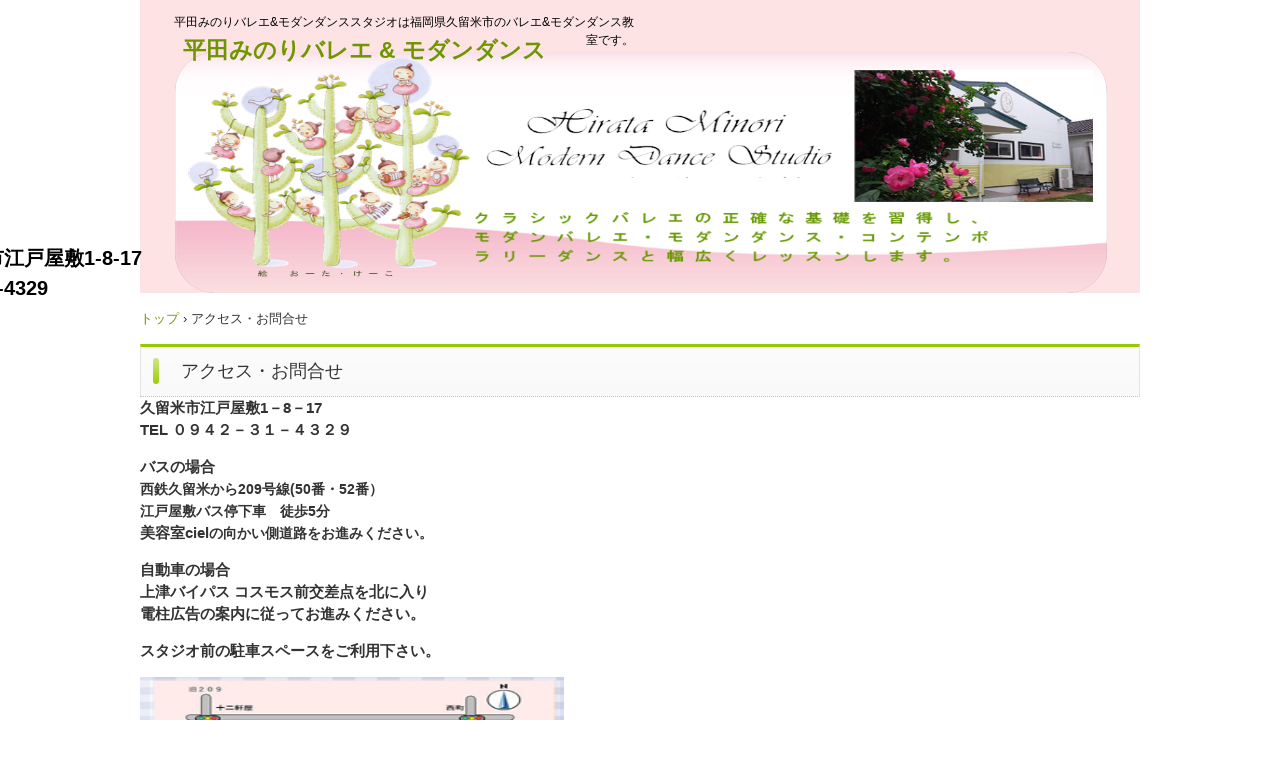

--- FILE ---
content_type: text/html
request_url: https://mhirata.net/access.html
body_size: 4536
content:
<!DOCTYPE html>
<html lang="ja">
<head>
<meta charset="UTF-8">
<meta name="viewport" content="width=device-width, initial-scale=1">
<title>アクセス・お問合せ | 平田みのりバレエ  &  モダンダンス</title><!--[if lt IE 9]>
<script src="html5.js" type="text/javascript"></script>
<![endif]-->
<link rel="stylesheet" type="text/css" href="style.css"></head>
<body class="basic2" id="hpb-sp-20-0012-43">
<div id="page" class="site">
<header id="masthead" class="site-header sp-part-top sp-header2" role="banner">
<div id="masthead-inner" class="sp-part-top sp-header-inner">
<div id="sp-site-branding2-1" class="sp-part-top sp-site-branding2">
<h1 class="site-title sp-part-top sp-site-title" id=""><a href="index.html">平田みのりバレエ  &  モダンダンス</a></h1>
<h2 class="site-description sp-part-top sp-catchphrase" id="">平田みのりバレエ&モダンダンススタジオは福岡県久留米市のバレエ&モダンダンス教室です。</h2>
<div class="extra sp-part-top sp-site-branding-extra" id="sp-site-branding-extra-1"><br><b class="character" style="font-size : 2rem;">久留米市江戸屋敷1-8-17</b><br><b class="character" style="font-size : 2rem;">0942-31-4329</b><br>
<p class="paragraph"> </p><br>
<p class="paragraph"> </p></div></div><a style="display: block"><img id="sp-image-1" src="img/header-main10.png" class="sp-part-top sp-image"></a></div></header>
<div id="main" class="site-main sp-part-top sp-main">
<div id="contenthead" class="sp-part-top sp-content-header">
<div id="breadcrumb-list" class="sp-part-top sp-bread-crumb">
<div><a href="index.html">トップ</a></div>
<div>›</div>
<div>アクセス・お問合せ</div></div></div>
<div id="main-inner">
<div id="primary" class="content-area">
<div id="content" class="site-content sp-part-top sp-content page-access" role="main">
<header id="sp-page-title-3" class="entry-header sp-part-top sp-page-title">
<h1 class="entry-title">アクセス・お問合せ</h1></header>
<article>
<div id="page-content" class="sp-part-top sp-block-container">
<h3 class="paragraph">久留米市江戸屋敷1－8－17<br>
TEL ０９４２－３１－４３２９</h3>
<h3 class="paragraph"><b class="character">バスの場合</b><br><span class="character" style="font-size : 1.4rem;">西鉄久留米から209号線</span><span class="character" style="font-size : 1.4rem;">(50番・52番）</span><br><span class="character" style="font-size : 1.4rem;">江戸屋敷バス停下車　徒歩5分</span><br><span class="character" style="font-size : 1.5rem;">美容室ciel</span><span class="character" style="font-size : 1.4rem;">の向かい側道路をお進みください。</span><br></h3>
<h3 class="paragraph"><b class="character">自動車の場合</b><br><span class="character" style="font-size : 1.5rem;">上津バイパス コスモス前交差点を北に入り</span><br><span class="character" style="font-size : 1.5rem;">電柱広告の案内に従ってお進みください。</span></h3>
<h3 class="paragraph"><span class="character" style="font-size : 1.5rem;">スタジオ前の駐車スペースをご利用下さい。</span><br></h3><a style="display: block"><img id="sp-image-23" src="img/image57.png" class="sp-part-top sp-image"></a>
<p class="paragraph"><br></p>
<hr>
<p class="paragraph"><span class="character" style="font-size : 1.5rem;">スタジオ斜め向かいの駐車スペース</span>も<br><span class="character" style="font-size : 1.2rem;">　（プレートのあるところ・2台分）</span><br><span class="character" style="font-size : 1.5rem;">ご利用下さい。</span></p>
<h4 class="paragraph"> </h4>
<p class="paragraph"> </p>
<p class="paragraph"> </p></div></article></div></div></div></div>
<footer id="colophon" class="site-footer sp-part-top sp-footer2" role="contentinfo">
<div id="colophon-inner" class="sp-part-top sp-footer-inner">
<nav id="sp-site-navigation-2" class="navigation-main sp-part-top sp-site-navigation minimal" role="navigation">
<h1 class="menu-toggle">メニュー</h1>
<div class="screen-reader-text skip-link"><a title="コンテンツへスキップ" href="#content">コンテンツへスキップ</a></div>
<ul id="menu-mainnav">
  <li class="menu-item"><a href="index.html">トップページ</a></ul></nav>
<div id="sp-block-container-1" class="sp-part-top sp-block-container">
<p class="copyright paragraph">Copyright &copy; hirata All rights reserved.</p></div></div></footer></div><script type="text/javascript" src="navigation.js"></script></body></html>